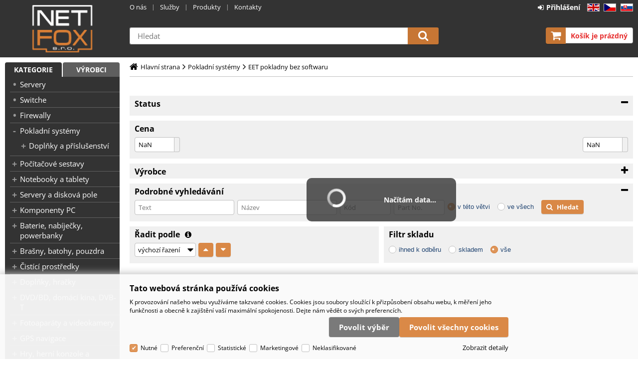

--- FILE ---
content_type: text/html
request_url: https://eshop.netfox.cz/pokladni-systemy-eet-pokladny-bez-softwaru-dotykove-pokladny_c78170297.html
body_size: 25857
content:

<!DOCTYPE html>
<html lang="cs">

<head>
  
  <meta charset="utf-8" />
  <link rel="canonical" href="https://eshop.netfox.cz/pokladni-systemy-eet-pokladny-bez-softwaru-dotykove-pokladny_c78170297.html" /><title>Pokladní systémy | EET pokladny bez softwaru | Dotykové pokladny | Netfox - eshop - Nejvýhodnější nákupy, za nejlepší ceny</title>
<meta name="keywords" content="Pokladní systémy | EET pokladny bez softwaru | Dotykové pokladny," />
<meta name="description" content="Pokladní systémy | EET pokladny bez softwaru | Dotykové pokladny|" />
<meta name="robots" content="all, follow" />

<link rel="next" href="https://eshop.netfox.cz/pokladni-systemy-eet-pokladny-bez-softwaru-dotykove-pokladny_c78170297.html?page=2" />
 
  <meta name="viewport" content="width=device-width, initial-scale=1" />
  <meta name="author" content="Cybersoft s.r.o." />
  
  <link rel="shortcut icon" href="img/favicon.ico" />
  <link rel="sitemap" href="sitemap/sitemap_index.xml" />
  
<link rel="stylesheet" href="css/styles.css?ver=0-1-70710" />
<link rel="stylesheet" href="status_css.asp?ver=0-1" />

  <script type="text/javascript" src="https://ajax.googleapis.com/ajax/libs/jquery/3.6.0/jquery.min.js"></script>
  <script type="text/javascript" src="https://ajax.googleapis.com/ajax/libs/jqueryui/1.12.1/jquery-ui.min.js"></script>
  
<script type="text/javascript" src="js/scripts.js?ver=0-1-141659"></script>
<script type="text/javascript" src="strings_js.asp?lngid=2&amp;ver=0-1"></script>

<script type='text/javascript' src='js/spresenttrees.js?ver=0-1-122811'></script>

</head>

<body>
  
  <div id="maincont" class="spresenttrees " data-lang="2" data-logged="0" data-cache-spt="0" data-whisper="1" data-ordering="1" data-seo="1">
    <div id="headercont" class="cont">
      <header>
        <div class="boxcont top">
          
          <nav>
            <div id="menu-icon">
              <span></span>
              <span></span>
              <span></span>
            </div>
            <ul class="webmenu menuid_200"><li><a class="" href="" title="" ><span>O nás</span></a><ul><li><a class="" href="https://www.netfox.cz/o-nas" title="O nás" ><span>O nás</span></a></li><li><a class="" href="https://www.netfox.cz/kontakty" title="Kontakty" ><span>Kontakty</span></a></li><li><a class="" href="https://www.netfox.cz/o-nas/reference" title="Naše reference" ><span>Naše reference</span></a></li><li><a class="" href="https://www.netfox.cz/sluzby" title="Nabízíme Vám" ><span>Nabízíme Vám</span></a></li><li><a class="" href="https://www.netfox.cz/obchodni-podminky" title="Obchodní podmínky" ><span>Obchodní podmínky</span></a></li><li><a class="" href="https://www.netfox.cz/o-nas/volna-pracovni-mista" title="Volná pracovní místa" ><span>Volná pracovní místa</span></a></li><li><a class="" href="informace-o-cookies_d588130.html" title="Informace o cookies" ><span>Informace o cookies</span></a></li></ul></li><li><a class="" href="" title="" ><span>Služby</span></a><ul><li><a class="" href="https://www.netfox.cz/sluzby" title="Naše služby" ><span>Naše služby</span></a></li><li><a class="" href="https://www.netfox.cz/sluzby/instalace-serveru-a-virtualizace" title="Instalace serverů a sítí" ><span>Instalace serverů a sítí</span></a></li><li><a class="" href="https://www.netfox.cz/sluzby/udrzba-a-sprava-pc-a-siti" title="Údržba a správa PC a sítí"  style="color: #FFFFFF;" ><span>Údržba a správa PC a sítí</span></a></li><li><a class="" href="https://www.netfox.cz/sluzby/zalohovani-dat" title="Zálohování" ><span>Zálohování</span></a></li><li><a class="" href="https://www.netfox.cz/sluzby/webovy-hosting" title="Webový hosting" ><span>Webový hosting</span></a></li><li><a class="" href="https://www.netfox.cz/sluzby/emailovy-hosting" title="Emailový hosting" ><span>Emailový hosting</span></a></li><li><a class="" href="https://www.netfox.cz/sluzby/pronajem-virtualniho-serveru-v-cloudu" title="Server cloud" ><span>Server cloud</span></a></li><li><a class="" href="https://www.netfox.cz/sluzby/cenik-sluzeb" title="Ceník služeb" ><span>Ceník služeb</span></a></li><li><a class="" href="https://www.netfox.cz/o-nas/autorizovana-servisni-strediska" title="Autorizovaná servisní střediska" ><span>Autorizovaná servisní střediska</span></a></li></ul></li><li><a class="" href="" title="" ><span>Produkty</span></a><ul><li><a class="" href="default.asp?cls=catalog&xsl=xsearch&u_mode=sti&catalog=scategorytype&catalog=scategory&catalog=producttype&catalog=stoitemstatus&catalog=store&catalog=presenttree&strtype=0&strsort=%25&nodocsselect=1" title="Vyhledávání" ><span>Vyhledávání</span></a></li><li><a class="" href="default.asp?cls=spresenttrees&strtype=0" title="Kategorie" ><span>Kategorie</span></a></li><li><a class="" href="default.asp?cls=spresenttrees&strtype=1" title="Výrobce" ><span>Výrobce</span></a></li><li><a class="" href="default.asp?cls=stoitems&status=3" title="Speciální nabídka" ><span>Speciální nabídka</span></a></li><li><a class="" href="default.asp?cls=stoitems&status=1" title="Novinky" ><span>Novinky</span></a></li><li><a class="" href="default.asp?cls=stoitems&status=2" title="Výprodej" ><span>Výprodej</span></a></li></ul></li><li><a class="" href="https://www.netfox.cz/kontakty" title="Kontakty" ><span>Kontakty</span></a></li></ul>
          </nav>
          <div class="boxcont i18n lng">
  <ul class="icons">                              
    <li><a onclick="setLocalization('setlng', 'lngid', 1)" class="en">EN</a></li>
    <li><a onclick="setLocalization('setlng', 'lngid', 2)" class="cz">CZ</a></li>                
    <li><a onclick="setLocalization('setlng', 'lngid', 3)" class="sk">SK</a></li>
    <!-- li><a onclick="setLocalization('setlng', 'lngid', 4)" class="pl">PL</a></li -->
    <!-- li><a onclick="setLocalization('setlng', 'lngid', 5)" class="de">DE</a></li -->
    <!-- li><a onclick="setLocalization('setlng', 'lngid', 6)" class="hu">HU</a></li -->
  </ul>
</div>
          <div id="logincont" class="boxcont login">
  <div class="hdr btn-icon btn-login"><span>Přihlášení</span></div>
  <div class="cnt">
    <form action="default.asp" method="post" name="login">
      <input type="hidden" name="cls" value="login" />
      <input type="text" name="~ConLogName" title="Přihlašovací jméno" minlength="2" maxlength="50" value="" placeholder="Přihlašovací jméno" required/>
      <input type="password" class="pswd" name="~ConLogPswd" title="Heslo" minlength="4" maxlength="32" value="" placeholder="Heslo" autocomplete="off" required/>
      <button class="btn btn-login submit" type="submit">
        <span>Přihlásit se</span>
      </button>
      <ul>
        <li><input type="checkbox" value="1" id="conlogsave" name="conlogsave"><label for="conlogsave">Trvalé přihlášení</label></li>
        <li><a href="default.asp?cls=catalog&amp;xsl=xcompany&amp;catalogs=forcompany">Registrace</a></li>
        <li><a href="default.asp?cls=login&amp;newpswd=1">Zapomněli jste heslo?</a></li>
      </ul>
    </form>
  </div>     
</div> 
        </div>
        <div id="tree-icon">
          <span></span>
          <span></span>
          <span></span>
        </div>  
        <div class="boxcont logo">
          
            <a href="default.asp" title="Netfox - eshop - Nejvýhodnější nákupy, za nejlepší ceny">Netfox - eshop - Nejvýhodnější nákupy, za nejlepší ceny</a>
          
        </div>
        <div id="basketcont" class="boxcont basket">
  <div class="cnt">
    <a class="btn btn-buy" href="nakupni-kosik.html">
      <div class="count basketcount ds_none">
        0
      </div>
    </a>
    <span class="price basketprice">
      Košík je prázdný
    </span>
  </div>
</div><div class="boxcont compare prodlist ds_none">              
  <div class="hdr">
    <a class="btn btn-comp btn-second" title="Srovnání produktů"></a>
    <span class="count compcount">0</span>
  </div>            	
  <div class="cnt">
    <form>
      <input type="hidden" name="cls" value="iisutil" />
      <input type="hidden" name="action" value="stiparcomp" />
      <ul></ul>
    </form>
  </div>                	            	        
</div>
        <div class="boxcont search">
          <span class="btn btn-res btn-search">&#160;</span>
          <div class="cnt">
            <form method="get" action="default.asp?">
              <input type="hidden" name="cls" value="stoitems" />
              
                <input type="hidden" name="stifulltext_search" value="and" />
              
              <input id="whisperinput" type="search" name="fulltext" placeholder='Hledat' autocomplete="off" />
              <button class="btn btn-search" type="submit"><span>Hledat</span></button>
            </form>
            <div class="boxcont whisper">
              <div id="frqsrchword-box" class="boxcont"></div>
              <div id="whisper-box" class="boxcont"></div>
            </div>
          </div>
          
            <script type="text/javascript">initWhisper();</script>
          
        </div>
      </header>
      
    </div>
    <div id="centercont" class="cont">
      <div id="leftcont" class="cont">
        <div class="boxcont tree">
          <div class="hdr">
            <ul>
              <li class='act' onclick="loadSpresentTree(0);" data-sptree="0">
                Kategorie
              </li>
              <li class='' onclick="loadSpresentTree(1);" data-sptree="1">
                Výrobci
              </li>
            </ul>
          </div>
          <nav>
            <ul id='sptid_0' class='spresenttree'><li id='sptsubid_151360578' class='not' data-strid='151360578'><span></span><a href='servery_c151360578.html'  title='Servery' >Servery</a></li><li id='sptsubid_151360580' class='not' data-strid='151360580'><span></span><a href='switche_c151360580.html'  title='Switche' >Switche</a></li><li id='sptsubid_151360581' class='not' data-strid='151360581'><span></span><a href='firewally_c151360581.html'  title='Firewally' >Firewally</a></li><li id='sptsubid_74438119' class='plus' data-strid='74438119'><span></span><a href='pokladni-systemy_c74438119.html'  title='Pokladní systémy' >Pokladní systémy</a></li><li id='sptsubid_4' class='plus' data-strid='4'><span></span><a href='pocitacove-sestavy_c4.html'  title='Počítačové sestavy' >Počítačové sestavy</a></li><li id='sptsubid_24' class='plus' data-strid='24'><span></span><a href='notebooky-a-tablety_c24.html'  title='Notebooky a tablety' >Notebooky a tablety</a></li><li id='sptsubid_276994' class='plus' data-strid='276994'><span></span><a href='servery-a-diskova-pole_c276994.html'  title='Servery a disková pole' >Servery a disková pole</a></li><li id='sptsubid_1' class='plus' data-strid='1'><span></span><a href='komponenty-pc_c1.html'  title='Komponenty PC' >Komponenty PC</a></li><li id='sptsubid_272672' class='plus' data-strid='272672'><span></span><a href='baterie-nabijecky-powerbanky_c272672.html'  title='Baterie, nabíječky, powerbanky' >Baterie, nabíječky, powerbanky</a></li><li id='sptsubid_272674' class='plus' data-strid='272674'><span></span><a href='brasny-batohy-pouzdra_c272674.html'  title='Brašny, batohy, pouzdra' >Brašny, batohy, pouzdra</a></li><li id='sptsubid_170346' class='plus' data-strid='170346'><span></span><a href='cistici-prostredky_c170346.html'  title='Čistící prostředky' >Čistící prostředky</a></li><li id='sptsubid_3437187' class='plus' data-strid='3437187'><span></span><a href='doplnky-hracky_c3437187.html'  title='Doplňky, hračky' >Doplňky, hračky</a></li><li id='sptsubid_279739' class='plus' data-strid='279739'><span></span><a href='dvd-bd-domaci-kina-dvb-t_c279739.html'  title='DVD/BD, domácí kina, DVB-T' >DVD/BD, domácí kina, DVB-T</a></li><li id='sptsubid_264598' class='plus' data-strid='264598'><span></span><a href='fotoaparaty-a-videokamery_c264598.html'  title='Fotoaparáty a videokamery' >Fotoaparáty a videokamery</a></li><li id='sptsubid_27' class='plus' data-strid='27'><span></span><a href='gps-navigace_c27.html'  title='GPS navigace' >GPS navigace</a></li><li id='sptsubid_28' class='plus' data-strid='28'><span></span><a href='hry-herni-konzole-a-ovladace_c28.html'  title='Hry, herní konzole a ovladače' >Hry, herní konzole a ovladače</a></li><li id='sptsubid_29' class='plus' data-strid='29'><span></span><a href='kabely-a-redukce_c29.html'  title='Kabely a redukce' >Kabely a redukce</a></li><li id='sptsubid_30' class='plus' data-strid='30'><span></span><a href='klavesnice-a-mysi_c30.html'  title='Klávesnice a myši' >Klávesnice a myši</a></li><li id='sptsubid_4833613' class='plus' data-strid='4833613'><span></span><a href='mobily-telefony-faxy_c4833613.html'  title='Mobily, telefony, faxy' >Mobily, telefony, faxy</a></li><li id='sptsubid_32' class='plus' data-strid='32'><span></span><a href='monitory-televize_c32.html'  title='Monitory, televize' >Monitory, televize</a></li><li id='sptsubid_272688' class='plus' data-strid='272688'><span></span><a href='media-cd-dvd-blu-ray_c272688.html'  title='Média CD/DVD/Blu-Ray' >Média CD/DVD/Blu-Ray</a></li><li id='sptsubid_70' class='plus' data-strid='70'><span></span><a href='mp3-mp4-prehravace-zaznamniky_c70.html'  title='MP3, MP4 přehrávače, záznamníky' >MP3, MP4 přehrávače, záznamníky</a></li><li id='sptsubid_71' class='plus' data-strid='71'><span></span><a href='projektory-a-platna_c71.html'  title='Projektory a plátna' >Projektory a plátna</a></li><li id='sptsubid_34' class='plus' data-strid='34'><span></span><a href='reproduktory-sluchatka-mikrofony_c34.html'  title='Reproduktory, sluchátka, mikrofony' >Reproduktory, sluchátka, mikrofony</a></li><li id='sptsubid_5' class='plus' data-strid='5'><span></span><a href='sitove-prvky_c5.html'  title='Síťové prvky' >Síťové prvky</a></li><li id='sptsubid_6' class='plus' data-strid='6'><span></span><a href='software_c6.html'  title='Software' >Software</a></li><li id='sptsubid_264892' class='plus' data-strid='264892'><span></span><a href='spotrebni-elektronika_c264892.html'  title='Spotřební elektronika' >Spotřební elektronika</a></li><li id='sptsubid_44515090' class='plus' data-strid='44515090'><span></span><a href='sport-a-fitness_c44515090.html'  title='Sport a fitness' >Sport a fitness</a></li><li id='sptsubid_264894' class='plus' data-strid='264894'><span></span><a href='tiskarny-a-kancelarske-potreby_c264894.html'  title='Tiskárny a kancelářské potřeby' >Tiskárny a kancelářské potřeby</a></li><li id='sptsubid_39' class='plus' data-strid='39'><span></span><a href='zalozni-zdroje-a-ochrana_c39.html'  title='Záložní zdroje a ochrana' >Záložní zdroje a ochrana</a></li><li id='sptsubid_133305642' class='not' data-strid='133305642'><span></span><a href='rozsireni-zaruky_c133305642.html'  title='Rozšíření záruky' >Rozšíření záruky</a></li></ul>
          </nav>
        </div>
             
      </div>
      <div id="contentcont" class="cont contentcont spresenttrees wleft">
        <div class="boxcont navbar">
<ul>
<li class="hp">
<a href="/"><span>Hlavní strana</span></a>
</li>
<li>
<a href="pokladni-systemy_c74438119.html">
<span>Pokladní systémy</span>
</a>
</li><li>
<a href="pokladni-systemy-eet-pokladny-bez-softwaru_c78100623.html">
<span>EET pokladny bez softwaru</span>
</a>
</li></ul>
<script type="application/ld+json">
          {
          "@context": "http://schema.org",
          "@type": "BreadcrumbList",
          "itemListElement": [{"@type":"ListItem","position":1,"item":{"@id":"https://eshop.netfox.cz/pokladni-systemy_c74438119.html","name":"Pokladní systémy"}},{"@type":"ListItem","position":2,"item":{"@id":"https://eshop.netfox.cz/pokladni-systemy-eet-pokladny-bez-softwaru_c78100623.html","name":"EET pokladny bez softwaru"}}]}
        </script>
<input type="hidden" id="tc_code" name="tc_code" value="74438119,78100623," />
</div>
<div class="boxcont stinote">
<div class="hdr">
<p> </p>
</div>
<div class="cnt">
<div class="clear"></div>
</div>
</div>
<div id="filterstatuscont" class="boxcont filter status">
<div class="hdr"><p>Status</p></div>
<div class="cnt">
<form method="get" name="stistssrch" action="default.asp?">
<input type="hidden" name="strid" value="78170297" />
<input type="hidden" name="cls" value="spresenttrees" />
</form>
</div>
</div>
<div id="filterprcrangecont" class="boxcont filter prcrange">
<div class="hdr"><p>Cena</p></div>
<div class="cnt">
<form method="get" name="stiprcsrch" action="default.asp?">
<input type="hidden" name="stipricedefcurcode" id="stipricedefcurcode" class="stipricedefcurcode" value="" disabled="disabled" />
<input type="hidden" name="stipricedefcurrate" id="stipricedefcurrate" class="stipricedefcurrate" value="" disabled="disabled" />
<div class="price-inputs">
<div class="from">
<input id="stipricefrom" type="text" class="input-number stipricerange" name="stipricedeafrom" maxlength="10" value="NaN" data-price="NaN" />
<u class="curcode"></u>
</div>
<div id="price-range" class="price-range"></div>
<div class="to">
<input id="stipriceto" type="text" class="input-number stipricerange" name="stipricedeato" maxlength="10" value="NaN" data-price="NaN" />
<u class="curcode"></u>
</div>
</div>
</form>
</div>
</div>
<div id="filterstiparinfcont" class="boxcont filter stiparinf">
<div class="hdr"><p>Výrobce</p></div>
<div class="cnt">
<input id="fltrparamsinput" type="hidden" value="78170297" />
</div>
</div>
<script type="text/javascript">loadParamsFilter();</script>
<div id="filterfulltextcont" class="boxcont filter fulltext">
<div class="hdr"><p>Podrobné vyhledávání</p></div>
<div class="cnt">
<form method="get" name="stisrch" action="default.asp?">
<input type="hidden" name="page" value="1" disabled="1" />
<input type="hidden" name="strid" value="78170297" />
<input type="search" name="fulltext" value="" size="24" title="Text" placeholder="Text" />
<input type="search" name="stiplname" value="" size="24" title="Název" placeholder="Název" />
<input type="search" name="sticode" value="" size="10" title="Kód" placeholder="Kód" />
<input type="search" name="stipartno" value="" size="10" title="Part No." placeholder="Part No." />
<div class="radio-group">
<input type="radio" name="cls" value="spresenttrees" checked="checked" id="rdbspstr" />
<label for="rdbspstr" class="radio histree">v této větvi</label>
<input type="radio" name="cls" value="stoitems" id="rdbsti" />
<label for="rdbsti" class="radio alltree">ve všech</label>
</div>
<button class="btn btn-search">
<span>Hledat</span>
</button>
</form>
</div>
</div>
<div id="filterorderbycont" class="boxcont filter orderby half">
<div class="hdr"><p>Řadit podle</p><div class="info"><span>výchozí řazení - produkty skladem dle prodejnosti za 60 dní sestupně</span></div></div>
<div class="cnt">
<div class="custom-select">
<select id="orderselector" class="orderselector" name="setstiordercook">
<option value="" selected="selected">výchozí řazení</option>
<option value="stic">data</option>
<option value="sticode">kódu</option>
<option value="stiplname">názvu</option>
<option value="sipprice">ceny</option>
</select>
</div>
<input id="orderbysort" type="hidden" name="orderbysort" value="" />
<a class="btn btn-up ordersort " data-sort="" title="vzestupně"><span>vzestupně</span></a>
<a class="btn btn-down ordersort " data-sort="_desc" title="sestupně"><span>sestupně</span></a>
</div>
<script type="text/javascript">initOrderBy();</script>
</div>
<div id="filterstorecont" class="boxcont filter store half">
<div class="hdr"><p>Filtr skladu</p></div>
<div class="cnt">
<form method="get" name="stistockfilter" action="default.asp?">
<div class="boxcont">
<input id="allstockfilter" class="noserialize" type="radio" name="stock" />
<label for="allstockfilter" class="radio">ihned k odběru</label>
<input id="extstockfilter" class="noserialize" type="radio" name="stock" />
<label for="extstockfilter" class="radio">skladem</label>
<input id="nostockfilter" class="noserialize" type="radio" name="stock" checked="" />
<label for="nostockfilter" class="radio">vše</label>
</div>
<div id="availstocks" class="boxcont stocks ds_none">
<div class="hdr"><p>Sklad</p></div>
<div class="cnt">
<input id="onstocki" type="checkbox" name="onstocki" value="1" /><label for="onstocki">EXT</label>
<input id="orstiavaillessequalthan" type="checkbox" name="orstiavaillessequalthan" value="2" /><label for="orstiavaillessequalthan">2</label>
</div>
</div>
</form>
</div>
</div>

      </div>
      
    </div>
    <div id="footercont" class="cont">
      <footer>
        <div class="boxcont support">
          <div class="cnt">
            <span><a href="tel:+420222745160">TEL: +420 222 745 160</a></span>
            <span><a href="tel:+420774600756">GSM: +420 774 600 756</a></span>
            
          </div>
        </div>
        
          <nav>          
            <ul class="webmenu menuid_201"><li><a class="" href="" title="" ><span>O společnosti</span></a><ul><li><a class="" href="https://www.netfox.cz/o-nas" title="O nás" ><span>O nás</span></a></li></ul></li><li><a class="" href="https://www.netfox.cz/kontakty" title="Kontakty"  target="_blank" ><span>Kontakty</span></a><ul><li><a class="" href="https://www.netfox.cz/kontakty" title="Kontakty" ><span>Kontakty</span></a></li></ul>
          </nav>
        
        <div class="boxcont footerinfo">
          <div class="cnt">
            <div class="company"><a href="o-nas_d588123.html">Netfox - eshop - Nejvýhodnější nákupy, za nejlepší ceny</a></div>
            <div class="copyright">Technické řešení &copy;
              2026 <a href="https://www.cybersoft.cz" title="www.cybersoft.cz">CyberSoft s.r.o.</a></div>
          </div>
                   
        </div>
      </footer>
    </div>
    
      <!--googleoff: index-->
      <div id="cookieConsent" class="cont cookie">
        <div class="boxcont">
          <div class="hdr"><p>Tato webová stránka používá cookies</p></div>
          <div class="cnt">
            <p>K provozování našeho webu využíváme takzvané cookies. Cookies jsou soubory sloužící k přizpůsobení obsahu webu, k měření jeho funkčnosti a obecně k zajištění vaší maximální spokojenosti. Dejte nám vědět o svých preferencích.</p>
            <div class="buttons">
              <button class="btn btn-big btn-inv allow-necessary" onclick="setCookieConsent(0, 0);">
                <span>Pouze nutné cookies</span>
              </button>
              <button class="btn btn-big btn-inv allow-selection" onclick="setCookieConsent(1, 0);">
                <span>Povolit výběr</span>
              </button>
              <button class="btn btn-big allow-all" onclick="setCookieConsent(2, 0);">
                <span>Povolit všechny cookies</span>
              </button>
            </div>
          </div>
          <div class="ftr">
            <div class="options">
              <input class='cookie' id='cookie-n' checked='checked' type='checkbox' name='gdpgddid' value='6' data-alert='Nutné - nelze zrušit výběr. Nutné cookies pomáhají, aby byla webová stránka použitelná tak, že umožní základní funkce jako navigace stránky a přístup k zabezpečeným sekcím webové stránky. Webová stránka nemůže správně fungovat bez těchto cookies.'><label for='cookie-n'>Nutné</label><input class='cookie' id='cookie-p'  type='checkbox' name='gdpgddid' value='7' data-alert='Preferenční cookies umožňují, aby si webová stránka zapamatovala informace, které mění, jak se webová stránka chová nebo jak vypadá. Je to například preferovaný jazyk nebo region, kde se nacházíte.'><label for='cookie-p'>Preferenční</label><input class='cookie' id='cookie-s'  type='checkbox' name='gdpgddid' value='8' data-alert='Statistické cookies pomáhají majitelům webových stránek, aby porozuměli, jak návštěvníci používají webové stránky. Anonymně sbírají a sdělují informace.'><label for='cookie-s'>Statistické</label><input class='cookie' id='cookie-m'  type='checkbox' name='gdpgddid' value='9' data-alert='Marketingové cookies jsou používány pro sledování návštěvníků na webových stránkách. Záměrem je zobrazit reklamu, která je relevantní a zajímavá pro jednotlivého uživatele a tímto hodnotnější pro vydavatele a inzerenty třetích stran.'><label for='cookie-m'>Marketingové</label><input class='cookie' id='cookie-u'  type='checkbox' name='gdpgddid' value='10' data-alert='Neklasifikované cookies jsou cookies, které máme v procesu klasifikování společně s poskytovateli jednotlivých cookies.'><label for='cookie-u'>Neklasifikované</label>
            </div>
            <a class="modal link" href="default_jx.asp?show=cookieinfo" data-class="cookieinfo">Zobrazit detaily</a>
          </div>
        </div>
      </div>
      <!--googleon: index-->
    
  </div>
  
    <script type="text/javascript">loadSpresentSubTree("tc_code");</script>
    
	<!-- start microdata website -->
  <script type="application/ld+json">
		{
		  "@context": "http://schema.org",
		  "@type": "WebSite",
		  "name": "Netfox - eshop - Nejvýhodnější nákupy, za nejlepší ceny",
		  "url": "https://eshop.netfox.cz",
		  "potentialAction": {
		    "@type": "SearchAction",
		    "target": "https://eshop.netfox.cz/search?q={search_term_string}",
		    "query-input": "required name=search_term_string"
		  }
		}
	</script>
	<!-- end microdata website -->
  

</body>

</html>


--- FILE ---
content_type: text/html; charset=utf-8
request_url: https://eshop.netfox.cz/spresentsubtree.asp?strid=74438119
body_size: 116
content:
<ul id='sptid_74438119' class='spresenttree'><li id='sptsubid_78100624' class='plus' data-strid='78100624'><span></span><a href='pokladni-systemy-doplnky-a-prislusenstvi_c78100624.html'  title='Doplňky a příslušenství' >Doplňky a příslušenství</a></li></ul>

--- FILE ---
content_type: text/html; charset=utf-8
request_url: https://eshop.netfox.cz/spresentsubtree.asp?strid=78100623
body_size: -143
content:
<ul id='sptid_78100623' class='spresenttree'></ul>